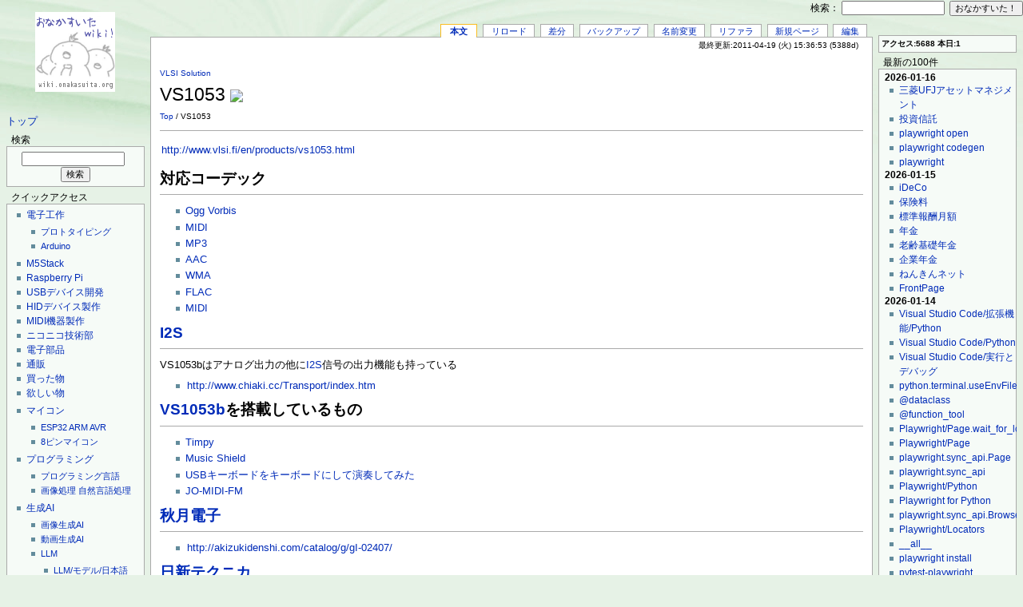

--- FILE ---
content_type: text/html; charset=UTF-8
request_url: https://wiki.onakasuita.org/pukiwiki/?VS1053
body_size: 11692
content:
<?xml version="1.0" encoding="UTF-8" ?>
<!DOCTYPE html PUBLIC "-//W3C//DTD XHTML 1.1//EN" "http://www.w3.org/TR/xhtml11/DTD/xhtml11.dtd">
<html xmlns="http://www.w3.org/1999/xhtml" xml:lang="ja">

<head>
 <meta http-equiv="content-type" content="application/xhtml+xml; charset=UTF-8" />
 <title>VS1053 - おなかすいたWiki！</title>
 <link rel="shortcut icon" href="image/favicon.ico" type="image/x-icon" /> <link rel="stylesheet" type="text/css" media="screen" href="skin/monobook/monobook.css" />
 <link rel="stylesheet" type="text/css" media="screen" href="skin/monobook/monobook.threecolumn.css" />
 <link rel="stylesheet" type="text/css" media="print" href="skin/monobook/monobook.print.css" />
 <link rel="alternate" type="application/rss+xml" title="RSS" href="https://wiki.onakasuita.org:443/pukiwiki/?cmd=rss" />
<link rel="stylesheet" type="text/css" href="skin/favicon/favicon.css" />
<!--
<script type="text/javascript" src="http://ajax.googleapis.com/ajax/libs/jquery/1.4.2/jquery.min.js"></script>
-->
<script type="text/javascript">
<!--
		      /*
$(function(){
    $("a.hatena-bookmark img").each(function(){
				      //$(this).attr("src","http://b.hatena.ne.jp/entry/image/"+$(this).attr("url"));
    });
 });
		      */
// -->
</script>
</head>
<body>
<div id="globalWrapper">
 <div id="menubar"><p><a href="?FrontPage" title="FrontPage (3d)">トップ</a></p>
<h2 id="content_2_0">検索</h2>
<div class="monobook_search">
<form action="https://wiki.onakasuita.org:443/pukiwiki/?cmd=search" method="get">
 <div>
  <input type="hidden"  name="cmd" value="search" />
  <input class="searchInput" type="text"  name="word" value="" size="18" />
  &nbsp;<input class="searchButton" type="submit" value="検索" /><br />
    <input type="hidden" name="type" value="AND"  checked="checked" />
 </div>

</form>
</div>

<div class="jumpmenu"><a href="#navigator">&uarr;</a></div><h2 id="content_2_1">クイックアクセス</h2>
<div class="menubox">
<ul><li><a href="?%E9%9B%BB%E5%AD%90%E5%B7%A5%E4%BD%9C" title="電子工作 (4246d)">電子工作</a>
<ul><li><a href="?%E3%83%97%E3%83%AD%E3%83%88%E3%82%BF%E3%82%A4%E3%83%94%E3%83%B3%E3%82%B0" title="プロトタイピング (4857d)">プロトタイピング</a></li>
<li><a href="?Arduino" title="Arduino (3744d)">Arduino</a></li></ul></li></ul>
<ul><li><a href="?M5Stack" title="M5Stack (177d)">M5Stack</a></li>
<li><a href="?Raspberry%20Pi" title="Raspberry Pi (438d)">Raspberry Pi</a></li>
<li><a href="?USB%E3%83%87%E3%83%90%E3%82%A4%E3%82%B9%E9%96%8B%E7%99%BA" title="USBデバイス開発 (3846d)">USBデバイス開発</a></li>
<li><a href="?HID%E3%83%87%E3%83%90%E3%82%A4%E3%82%B9%2F%E9%96%8B%E7%99%BA" title="HIDデバイス/開発 (3951d)">HIDデバイス製作</a></li>
<li><a href="?MIDI%E6%A9%9F%E5%99%A8%E8%A3%BD%E4%BD%9C" title="MIDI機器製作 (5813d)">MIDI機器製作</a></li>
<li><a href="?%E3%83%8B%E3%82%B3%E3%83%8B%E3%82%B3%E6%8A%80%E8%A1%93%E9%83%A8" title="ニコニコ技術部 (4397d)">ニコニコ技術部</a></li>
<li><a href="?%E9%9B%BB%E5%AD%90%E9%83%A8%E5%93%81" title="電子部品 (5677d)">電子部品</a></li>
<li><a href="?%E9%80%9A%E8%B2%A9%2F%E9%9B%BB%E5%AD%90%E9%83%A8%E5%93%81" title="通販/電子部品 (4233d)">通販</a></li>
<li><a href="?tokkyo%2F%E8%B2%B7%E3%81%A3%E3%81%9F%E7%89%A9%2F%E9%9B%BB%E5%AD%90%E9%83%A8%E5%93%81" title="tokkyo/買った物/電子部品 (4606d)">買った物</a></li>
<li><a href="?tokkyo%2F%E6%AC%B2%E3%81%97%E3%81%84%E7%89%A9" title="tokkyo/欲しい物 (4297d)">欲しい物</a></li></ul>
<ul><li><a href="?%E3%83%9E%E3%82%A4%E3%82%B3%E3%83%B3" title="マイコン (235d)">マイコン</a>
<ul><li><a href="?ESP32" title="ESP32 (561d)">ESP32</a> <a href="?ARM" title="ARM (1608d)">ARM</a> <a href="?AVR" title="AVR (4700d)">AVR</a></li>
<li><a href="?8%E3%83%94%E3%83%B3%E3%83%9E%E3%82%A4%E3%82%B3%E3%83%B3" title="8ピンマイコン (4305d)">8ピンマイコン</a></li></ul></li></ul>
<ul><li><a href="?%E3%83%97%E3%83%AD%E3%82%B0%E3%83%A9%E3%83%9F%E3%83%B3%E3%82%B0" title="プログラミング (5425d)">プログラミング</a>
<ul><li><a href="?%E3%83%97%E3%83%AD%E3%82%B0%E3%83%A9%E3%83%9F%E3%83%B3%E3%82%B0%E8%A8%80%E8%AA%9E" title="プログラミング言語 (4840d)">プログラミング言語</a></li>
<li><a href="?%E7%94%BB%E5%83%8F%E5%87%A6%E7%90%86" title="画像処理 (5549d)">画像処理</a> <a href="?%E8%87%AA%E7%84%B6%E8%A8%80%E8%AA%9E%E5%87%A6%E7%90%86" title="自然言語処理 (4388d)">自然言語処理</a></li></ul></li></ul>
<ul><li><a href="?%E7%94%9F%E6%88%90AI" title="生成AI (164d)">生成AI</a>
<ul><li><a href="?%E7%94%BB%E5%83%8F%E7%94%9F%E6%88%90AI" title="画像生成AI (244d)">画像生成AI</a></li>
<li><a href="?%E5%8B%95%E7%94%BB%E7%94%9F%E6%88%90AI" title="動画生成AI (149d)">動画生成AI</a></li>
<li><a href="?LLM" title="LLM (244d)">LLM</a>
<ul><li><a href="?LLM%2F%E3%83%A2%E3%83%87%E3%83%AB%2F%E6%97%A5%E6%9C%AC%E8%AA%9E" title="LLM/モデル/日本語 (243d)">LLM/モデル/日本語</a></li>
<li><a href="?%E3%83%AD%E3%83%BC%E3%82%AB%E3%83%ABLLM" title="ローカルLLM (244d)">ローカルLLM</a></li>
<li><a href="?RAG" title="RAG (164d)">RAG</a></li></ul></li>
<li><a href="?AI%E3%82%A8%E3%83%BC%E3%82%B8%E3%82%A7%E3%83%B3%E3%83%88" title="AIエージェント (92d)">AIエージェント</a></li>
<li><a href="?AI%E3%82%A8%E3%83%87%E3%82%A3%E3%82%BF" title="AIエディタ (204d)">AIエディタ</a></li></ul></li></ul>
<ul><li><a href="?%E3%82%B5%E3%83%BC%E3%83%90%E8%A8%AD%E5%AE%9A" title="サーバ設定 (4472d)">サーバ設定</a>
<ul><li><a href="?Docker" title="Docker (380d)">Docker</a></li>
<li><a href="?WSL" title="WSL (535d)">WSL</a></li>
<li><a href="?CentOS" title="CentOS (142d)">CentOS</a> <a href="?Ubuntu" title="Ubuntu (456d)">Ubuntu</a></li>
<li><a href="?Apache" title="Apache (5088d)">Apache</a></li>
<li><a href="?%E3%83%87%E3%83%BC%E3%82%BF%E3%83%99%E3%83%BC%E3%82%B9" title="データベース (3195d)">データベース</a></li></ul></li></ul>
<ul><li><a href="?Web%E9%96%8B%E7%99%BA" title="Web開発 (401d)">Web開発</a>
<ul><li><a href="?PHP" title="PHP (4360d)">PHP</a> <a href="?Ruby" title="Ruby (2110d)">Ruby</a></li>
<li><a href="?JavaScript" title="JavaScript (4549d)">JavaScript</a> <a href="?TypeScript" title="TypeScript (501d)">TypeScript</a></li>
<li><a href="?HTML5" title="HTML5 (4696d)">HTML5</a> <a href="?CSS3" title="CSS3 (5022d)">CSS3</a></li>
<li><a href="?Web%E3%82%A2%E3%83%97%E3%83%AA" title="Webアプリ (4499d)">Webアプリ</a></li>
<li><a href="?Node.js" title="Node.js (515d)">Node.js</a></li></ul></li></ul>
<ul><li><a href="?iOS%2F%E9%96%8B%E7%99%BA" title="iOS/開発 (4874d)">iOS/開発</a>
<ul><li><a href="?Cocoa" title="Cocoa (4857d)">Cocoa</a></li>
<li><a href="?Objective-C" title="Objective-C (4316d)">Objective-C</a></li>
<li><a href="?Xcode" title="Xcode (863d)">Xcode</a></li></ul></li>
<li><a href="?Android%2F%E9%96%8B%E7%99%BA" title="Android/開発 (3747d)">Android/開発</a>
<ul><li><a href="?Android%2F%E3%83%93%E3%83%AB%E3%83%89" title="Android/ビルド (1513d)">Android/ビルド</a></li>
<li><a href="?Android%2F%E3%82%BD%E3%83%BC%E3%82%B9%E3%82%B3%E3%83%BC%E3%83%89" title="Android/ソースコード (1552d)">Android/ソースコード</a></li></ul></li></ul>
<ul><li><a href="?Linux%2F%E3%83%87%E3%83%90%E3%82%A4%E3%82%B9%E3%83%89%E3%83%A9%E3%82%A4%E3%83%90" title="Linux/デバイスドライバ (3733d)">Linux/デバイスドライバ</a>
<ul><li><a href="?Linux%E3%82%AB%E3%83%BC%E3%83%8D%E3%83%AB%2F%E3%83%93%E3%83%AB%E3%83%89" title="Linuxカーネル/ビルド (1194d)">Linuxカーネル/ビルド</a></li>
<li><a href="?Linux%2F%E3%82%AB%E3%83%BC%E3%83%8D%E3%83%AB%E3%83%A2%E3%82%B8%E3%83%A5%E3%83%BC%E3%83%AB%2F%E9%96%8B%E7%99%BA" title="Linux/カーネルモジュール/開発 (3138d)">カーネルモジュール/開発</a></li></ul></li></ul>
<ul><li><a href="?%E3%83%8D%E3%82%A4%E3%83%86%E3%82%A3%E3%83%96%E3%82%A2%E3%83%97%E3%83%AA%E9%96%8B%E7%99%BA" title="ネイティブアプリ開発 (3070d)">ネイティブアプリ開発</a></li></ul>
</div>

<div class="jumpmenu"><a href="#navigator">&uarr;</a></div><h2 id="content_2_2"><a href="?%E3%83%81%E3%83%A9%E8%A3%8F" title="チラ裏 (6585d)">チラ裏</a></h2>
<div class="menubox">
<ul><li><a href="?%E3%82%BF%E3%82%B0%E3%82%AF%E3%83%A9%E3%82%A6%E3%83%89" title="タグクラウド (4702d)">タグクラウド</a></li>
<li><a href="?PukiWiki%E8%A8%AD%E5%AE%9A" title="PukiWiki設定 (2433d)">PukiWiki設定</a></li>
<li><a href="?PukiWiki%2F%E8%87%AA%E4%BD%9C%E3%83%97%E3%83%A9%E3%82%B0%E3%82%A4%E3%83%B3" title="PukiWiki/自作プラグイン (4753d)">PukiWiki/自作プラグイン</a></li></ul>
</div>
<p>おなかすいた族！</p>

<div class="jumpmenu"><a href="#navigator">&uarr;</a></div><h2 id="content_2_3">リンク</h2>
<div class="menubox">
<ul><li><a href="http://onakasuita.org" rel="nofollow" target="_blank"><img src="/pukiwiki/favicon.php?url=http%3A%2F%2Fonakasuita.org%2F" class="favicon" width="16" height="16" alt="" />おなかすいた族！</a></li>
<li><a href="http://wiki.nothing.sh/" rel="nofollow" target="_blank"><img src="/pukiwiki/favicon.php?url=http%3A%2F%2Fwiki.nothing.sh%2F" class="favicon" width="16" height="16" alt="" />wiki.nothing.sh</a></li>
<li><a href="http://wiki.guttyo.jp/" rel="nofollow" target="_blank"><img src="/pukiwiki/favicon.php?url=http%3A%2F%2Fwiki.guttyo.jp%2F" class="favicon" width="16" height="16" alt="" />wiki.guttyo.jp</a></li></ul>
</div>
<h5>人気の50件</h5><div class="menubox"><ul>
 <li><a href="?FrontPage" title="FrontPage (3d)">FrontPage<span class="counter">(275934)</span>&nbsp;</a><A HREF="javascript:window.location='http://b.hatena.ne.jp/entry/https://wiki.onakasuita.org:443/pukiwiki/?FrontPage';" class="hatena-bookmark"><img url="https://wiki.onakasuita.org:443/pukiwiki/?FrontPage"></A></li>
 <li><a href="?Arduino%2F%E3%83%94%E3%83%B3%E9%85%8D%E7%BD%AE" title="Arduino/ピン配置 (4978d)">Arduino/ピン配置<span class="counter">(159520)</span>&nbsp;</a><A HREF="javascript:window.location='http://b.hatena.ne.jp/entry/https://wiki.onakasuita.org:443/pukiwiki/?Arduino%2F%E3%83%94%E3%83%B3%E9%85%8D%E7%BD%AE';" class="hatena-bookmark"><img url="https://wiki.onakasuita.org:443/pukiwiki/?Arduino%2F%E3%83%94%E3%83%B3%E9%85%8D%E7%BD%AE"></A></li>
 <li><a href="?Objective-C" title="Objective-C (4316d)">Objective-C<span class="counter">(75222)</span>&nbsp;</a><A HREF="javascript:window.location='http://b.hatena.ne.jp/entry/https://wiki.onakasuita.org:443/pukiwiki/?Objective-C';" class="hatena-bookmark"><img url="https://wiki.onakasuita.org:443/pukiwiki/?Objective-C"></A></li>
 <li><a href="?ApplePS2Keyboard-Japanese-v2" title="ApplePS2Keyboard-Japanese-v2 (4869d)">ApplePS2Keyboard-Japanese-v2<span class="counter">(48879)</span>&nbsp;</a><A HREF="javascript:window.location='http://b.hatena.ne.jp/entry/https://wiki.onakasuita.org:443/pukiwiki/?ApplePS2Keyboard-Japanese-v2';" class="hatena-bookmark"><img url="https://wiki.onakasuita.org:443/pukiwiki/?ApplePS2Keyboard-Japanese-v2"></A></li>
 <li><a href="?%E3%83%AC%E3%83%9D%E3%83%BC%E3%83%88%E3%83%87%E3%82%A3%E3%82%B9%E3%82%AF%E3%83%AA%E3%83%97%E3%82%BF" title="レポートディスクリプタ (103d)">レポートディスクリプタ<span class="counter">(47593)</span>&nbsp;</a><A HREF="javascript:window.location='http://b.hatena.ne.jp/entry/https://wiki.onakasuita.org:443/pukiwiki/?%E3%83%AC%E3%83%9D%E3%83%BC%E3%83%88%E3%83%87%E3%82%A3%E3%82%B9%E3%82%AF%E3%83%AA%E3%83%97%E3%82%BF';" class="hatena-bookmark"><img url="https://wiki.onakasuita.org:443/pukiwiki/?%E3%83%AC%E3%83%9D%E3%83%BC%E3%83%88%E3%83%87%E3%82%A3%E3%82%B9%E3%82%AF%E3%83%AA%E3%83%97%E3%82%BF"></A></li>
 <li><a href="?cRARk" title="cRARk (6045d)">cRARk<span class="counter">(44167)</span>&nbsp;</a><A HREF="javascript:window.location='http://b.hatena.ne.jp/entry/https://wiki.onakasuita.org:443/pukiwiki/?cRARk';" class="hatena-bookmark"><img url="https://wiki.onakasuita.org:443/pukiwiki/?cRARk"></A></li>
 <li><a href="?USB%2F%E3%83%87%E3%82%A3%E3%82%B9%E3%82%AF%E3%83%AA%E3%83%97%E3%82%BF" title="USB/ディスクリプタ (1244d)">USB/ディスクリプタ<span class="counter">(42611)</span>&nbsp;</a><A HREF="javascript:window.location='http://b.hatena.ne.jp/entry/https://wiki.onakasuita.org:443/pukiwiki/?USB%2F%E3%83%87%E3%82%A3%E3%82%B9%E3%82%AF%E3%83%AA%E3%83%97%E3%82%BF';" class="hatena-bookmark"><img url="https://wiki.onakasuita.org:443/pukiwiki/?USB%2F%E3%83%87%E3%82%A3%E3%82%B9%E3%82%AF%E3%83%AA%E3%83%97%E3%82%BF"></A></li>
 <li><a href="?NSString" title="NSString (4697d)">NSString<span class="counter">(36218)</span>&nbsp;</a><A HREF="javascript:window.location='http://b.hatena.ne.jp/entry/https://wiki.onakasuita.org:443/pukiwiki/?NSString';" class="hatena-bookmark"><img url="https://wiki.onakasuita.org:443/pukiwiki/?NSString"></A></li>
 <li><a href="?Quartz%20Composer%2F%E3%83%91%E3%83%83%E3%83%81" title="Quartz Composer/パッチ (6237d)">Quartz Composer/パッチ<span class="counter">(36067)</span>&nbsp;</a><A HREF="javascript:window.location='http://b.hatena.ne.jp/entry/https://wiki.onakasuita.org:443/pukiwiki/?Quartz%20Composer%2F%E3%83%91%E3%83%83%E3%83%81';" class="hatena-bookmark"><img url="https://wiki.onakasuita.org:443/pukiwiki/?Quartz%20Composer%2F%E3%83%91%E3%83%83%E3%83%81"></A></li>
 <li><a href="?SmartQ%205" title="SmartQ 5 (5793d)">SmartQ 5<span class="counter">(34730)</span>&nbsp;</a><A HREF="javascript:window.location='http://b.hatena.ne.jp/entry/https://wiki.onakasuita.org:443/pukiwiki/?SmartQ%205';" class="hatena-bookmark"><img url="https://wiki.onakasuita.org:443/pukiwiki/?SmartQ%205"></A></li>
 <li><a href="?Arduino" title="Arduino (3744d)">Arduino<span class="counter">(31959)</span>&nbsp;</a><A HREF="javascript:window.location='http://b.hatena.ne.jp/entry/https://wiki.onakasuita.org:443/pukiwiki/?Arduino';" class="hatena-bookmark"><img url="https://wiki.onakasuita.org:443/pukiwiki/?Arduino"></A></li>
 <li><a href="?HID%E3%83%87%E3%83%90%E3%82%A4%E3%82%B9%2F%E9%96%8B%E7%99%BA" title="HIDデバイス/開発 (3951d)">HIDデバイス/開発<span class="counter">(29743)</span>&nbsp;</a><A HREF="javascript:window.location='http://b.hatena.ne.jp/entry/https://wiki.onakasuita.org:443/pukiwiki/?HID%E3%83%87%E3%83%90%E3%82%A4%E3%82%B9%2F%E9%96%8B%E7%99%BA';" class="hatena-bookmark"><img url="https://wiki.onakasuita.org:443/pukiwiki/?HID%E3%83%87%E3%83%90%E3%82%A4%E3%82%B9%2F%E9%96%8B%E7%99%BA"></A></li>
 <li><a href="?Visual%20Studio%2F%E3%83%90%E3%83%BC%E3%82%B8%E3%83%A7%E3%83%B3" title="Visual Studio/バージョン (1529d)">Visual Studio/バージョン<span class="counter">(28776)</span>&nbsp;</a><A HREF="javascript:window.location='http://b.hatena.ne.jp/entry/https://wiki.onakasuita.org:443/pukiwiki/?Visual%20Studio%2F%E3%83%90%E3%83%BC%E3%82%B8%E3%83%A7%E3%83%B3';" class="hatena-bookmark"><img url="https://wiki.onakasuita.org:443/pukiwiki/?Visual%20Studio%2F%E3%83%90%E3%83%BC%E3%82%B8%E3%83%A7%E3%83%B3"></A></li>
 <li><a href="?USB%E3%83%87%E3%83%90%E3%82%A4%E3%82%B9%E9%96%8B%E7%99%BA" title="USBデバイス開発 (3846d)">USBデバイス開発<span class="counter">(28571)</span>&nbsp;</a><A HREF="javascript:window.location='http://b.hatena.ne.jp/entry/https://wiki.onakasuita.org:443/pukiwiki/?USB%E3%83%87%E3%83%90%E3%82%A4%E3%82%B9%E9%96%8B%E7%99%BA';" class="hatena-bookmark"><img url="https://wiki.onakasuita.org:443/pukiwiki/?USB%E3%83%87%E3%83%90%E3%82%A4%E3%82%B9%E9%96%8B%E7%99%BA"></A></li>
 <li><a href="?%E3%82%BF%E3%82%B0%E3%82%AF%E3%83%A9%E3%82%A6%E3%83%89%2F%E3%82%A2%E3%82%AF%E3%82%BB%E3%82%B9%E6%95%B0" title="タグクラウド/アクセス数 (2247d)">タグクラウド/アクセス数<span class="counter">(27898)</span>&nbsp;</a><A HREF="javascript:window.location='http://b.hatena.ne.jp/entry/https://wiki.onakasuita.org:443/pukiwiki/?%E3%82%BF%E3%82%B0%E3%82%AF%E3%83%A9%E3%82%A6%E3%83%89%2F%E3%82%A2%E3%82%AF%E3%82%BB%E3%82%B9%E6%95%B0';" class="hatena-bookmark"><img url="https://wiki.onakasuita.org:443/pukiwiki/?%E3%82%BF%E3%82%B0%E3%82%AF%E3%83%A9%E3%82%A6%E3%83%89%2F%E3%82%A2%E3%82%AF%E3%82%BB%E3%82%B9%E6%95%B0"></A></li>
 <li><a href="?%E3%82%BB%E3%83%96%E3%83%B3%E3%83%BB%E3%82%B9%E3%83%86%E3%83%83%E3%83%97%E3%83%BB%E3%82%AC%E3%82%A4%E3%83%89" title="セブン・ステップ・ガイド (6424d)">セブン・ステップ・ガイド<span class="counter">(27647)</span>&nbsp;</a><A HREF="javascript:window.location='http://b.hatena.ne.jp/entry/https://wiki.onakasuita.org:443/pukiwiki/?%E3%82%BB%E3%83%96%E3%83%B3%E3%83%BB%E3%82%B9%E3%83%86%E3%83%83%E3%83%97%E3%83%BB%E3%82%AC%E3%82%A4%E3%83%89';" class="hatena-bookmark"><img url="https://wiki.onakasuita.org:443/pukiwiki/?%E3%82%BB%E3%83%96%E3%83%B3%E3%83%BB%E3%82%B9%E3%83%86%E3%83%83%E3%83%97%E3%83%BB%E3%82%AC%E3%82%A4%E3%83%89"></A></li>
 <li><a href="?IndivBox.key" title="IndivBox.key (5298d)">IndivBox.key<span class="counter">(27216)</span>&nbsp;</a><A HREF="javascript:window.location='http://b.hatena.ne.jp/entry/https://wiki.onakasuita.org:443/pukiwiki/?IndivBox.key';" class="hatena-bookmark"><img url="https://wiki.onakasuita.org:443/pukiwiki/?IndivBox.key"></A></li>
 <li><a href="?MFC%2F%E3%82%AF%E3%83%A9%E3%82%B9" title="MFC/クラス (4679d)">MFC/クラス<span class="counter">(26234)</span>&nbsp;</a><A HREF="javascript:window.location='http://b.hatena.ne.jp/entry/https://wiki.onakasuita.org:443/pukiwiki/?MFC%2F%E3%82%AF%E3%83%A9%E3%82%B9';" class="hatena-bookmark"><img url="https://wiki.onakasuita.org:443/pukiwiki/?MFC%2F%E3%82%AF%E3%83%A9%E3%82%B9"></A></li>
 <li><a href="?MoinMoin" title="MoinMoin (5077d)">MoinMoin<span class="counter">(25606)</span>&nbsp;</a><A HREF="javascript:window.location='http://b.hatena.ne.jp/entry/https://wiki.onakasuita.org:443/pukiwiki/?MoinMoin';" class="hatena-bookmark"><img url="https://wiki.onakasuita.org:443/pukiwiki/?MoinMoin"></A></li>
 <li><a href="?BitBake" title="BitBake (4992d)">BitBake<span class="counter">(25412)</span>&nbsp;</a><A HREF="javascript:window.location='http://b.hatena.ne.jp/entry/https://wiki.onakasuita.org:443/pukiwiki/?BitBake';" class="hatena-bookmark"><img url="https://wiki.onakasuita.org:443/pukiwiki/?BitBake"></A></li>
 <li><a href="?%E3%82%BF%E3%82%B0%E3%82%AF%E3%83%A9%E3%82%A6%E3%83%89%2F%E5%86%85%E9%83%A8%E8%A2%AB%E3%83%AA%E3%83%B3%E3%82%AF%E6%95%B0" title="タグクラウド/内部被リンク数 (2247d)">タグクラウド/内部被リンク数<span class="counter">(24917)</span>&nbsp;</a><A HREF="javascript:window.location='http://b.hatena.ne.jp/entry/https://wiki.onakasuita.org:443/pukiwiki/?%E3%82%BF%E3%82%B0%E3%82%AF%E3%83%A9%E3%82%A6%E3%83%89%2F%E5%86%85%E9%83%A8%E8%A2%AB%E3%83%AA%E3%83%B3%E3%82%AF%E6%95%B0';" class="hatena-bookmark"><img url="https://wiki.onakasuita.org:443/pukiwiki/?%E3%82%BF%E3%82%B0%E3%82%AF%E3%83%A9%E3%82%A6%E3%83%89%2F%E5%86%85%E9%83%A8%E8%A2%AB%E3%83%AA%E3%83%B3%E3%82%AF%E6%95%B0"></A></li>
 <li><a href="?smile.world" title="smile.world (5459d)">smile.world<span class="counter">(24066)</span>&nbsp;</a><A HREF="javascript:window.location='http://b.hatena.ne.jp/entry/https://wiki.onakasuita.org:443/pukiwiki/?smile.world';" class="hatena-bookmark"><img url="https://wiki.onakasuita.org:443/pukiwiki/?smile.world"></A></li>
 <li><a href="?Android%2F%E3%83%87%E3%82%A3%E3%83%AC%E3%82%AF%E3%83%88%E3%83%AA%E6%A7%8B%E6%88%90" title="Android/ディレクトリ構成 (4268d)">Android/ディレクトリ構成<span class="counter">(23368)</span>&nbsp;</a><A HREF="javascript:window.location='http://b.hatena.ne.jp/entry/https://wiki.onakasuita.org:443/pukiwiki/?Android%2F%E3%83%87%E3%82%A3%E3%83%AC%E3%82%AF%E3%83%88%E3%83%AA%E6%A7%8B%E6%88%90';" class="hatena-bookmark"><img url="https://wiki.onakasuita.org:443/pukiwiki/?Android%2F%E3%83%87%E3%82%A3%E3%83%AC%E3%82%AF%E3%83%88%E3%83%AA%E6%A7%8B%E6%88%90"></A></li>
 <li><a href="?IBM%20T221" title="IBM T221 (4467d)">IBM T221<span class="counter">(22952)</span>&nbsp;</a><A HREF="javascript:window.location='http://b.hatena.ne.jp/entry/https://wiki.onakasuita.org:443/pukiwiki/?IBM%20T221';" class="hatena-bookmark"><img url="https://wiki.onakasuita.org:443/pukiwiki/?IBM%20T221"></A></li>
 <li><a href="?BackTrack%2F%E3%83%84%E3%83%BC%E3%83%AB" title="BackTrack/ツール (4315d)">BackTrack/ツール<span class="counter">(22755)</span>&nbsp;</a><A HREF="javascript:window.location='http://b.hatena.ne.jp/entry/https://wiki.onakasuita.org:443/pukiwiki/?BackTrack%2F%E3%83%84%E3%83%BC%E3%83%AB';" class="hatena-bookmark"><img url="https://wiki.onakasuita.org:443/pukiwiki/?BackTrack%2F%E3%83%84%E3%83%BC%E3%83%AB"></A></li>
 <li><a href="?VMware%20VIX%20API" title="VMware VIX API (4700d)">VMware VIX API<span class="counter">(22747)</span>&nbsp;</a><A HREF="javascript:window.location='http://b.hatena.ne.jp/entry/https://wiki.onakasuita.org:443/pukiwiki/?VMware%20VIX%20API';" class="hatena-bookmark"><img url="https://wiki.onakasuita.org:443/pukiwiki/?VMware%20VIX%20API"></A></li>
 <li><a href="?USB%2F%E6%A8%99%E6%BA%96%E3%83%AA%E3%82%AF%E3%82%A8%E3%82%B9%E3%83%88" title="USB/標準リクエスト (2805d)">USB/標準リクエスト<span class="counter">(22427)</span>&nbsp;</a><A HREF="javascript:window.location='http://b.hatena.ne.jp/entry/https://wiki.onakasuita.org:443/pukiwiki/?USB%2F%E6%A8%99%E6%BA%96%E3%83%AA%E3%82%AF%E3%82%A8%E3%82%B9%E3%83%88';" class="hatena-bookmark"><img url="https://wiki.onakasuita.org:443/pukiwiki/?USB%2F%E6%A8%99%E6%BA%96%E3%83%AA%E3%82%AF%E3%82%A8%E3%82%B9%E3%83%88"></A></li>
 <li><a href="?Objective-C%2F%E3%83%95%E3%82%A1%E3%82%A4%E3%83%AB%E5%85%A5%E5%87%BA%E5%8A%9B" title="Objective-C/ファイル入出力 (4863d)">Objective-C/ファイル入出力<span class="counter">(22232)</span>&nbsp;</a><A HREF="javascript:window.location='http://b.hatena.ne.jp/entry/https://wiki.onakasuita.org:443/pukiwiki/?Objective-C%2F%E3%83%95%E3%82%A1%E3%82%A4%E3%83%AB%E5%85%A5%E5%87%BA%E5%8A%9B';" class="hatena-bookmark"><img url="https://wiki.onakasuita.org:443/pukiwiki/?Objective-C%2F%E3%83%95%E3%82%A1%E3%82%A4%E3%83%AB%E5%85%A5%E5%87%BA%E5%8A%9B"></A></li>
 <li><a href="?A5%EF%BC%9ASQL%20Mk-2" title="A5：SQL Mk-2 (6245d)">A5：SQL Mk-2<span class="counter">(22114)</span>&nbsp;</a><A HREF="javascript:window.location='http://b.hatena.ne.jp/entry/https://wiki.onakasuita.org:443/pukiwiki/?A5%EF%BC%9ASQL%20Mk-2';" class="hatena-bookmark"><img url="https://wiki.onakasuita.org:443/pukiwiki/?A5%EF%BC%9ASQL%20Mk-2"></A></li>
 <li><a href="?FeliCa%2F%E3%82%B3%E3%83%9E%E3%83%B3%E3%83%89" title="FeliCa/コマンド (4588d)">FeliCa/コマンド<span class="counter">(21563)</span>&nbsp;</a><A HREF="javascript:window.location='http://b.hatena.ne.jp/entry/https://wiki.onakasuita.org:443/pukiwiki/?FeliCa%2F%E3%82%B3%E3%83%9E%E3%83%B3%E3%83%89';" class="hatena-bookmark"><img url="https://wiki.onakasuita.org:443/pukiwiki/?FeliCa%2F%E3%82%B3%E3%83%9E%E3%83%B3%E3%83%89"></A></li>
 <li><a href="?ARToolKit" title="ARToolKit (4932d)">ARToolKit<span class="counter">(21321)</span>&nbsp;</a><A HREF="javascript:window.location='http://b.hatena.ne.jp/entry/https://wiki.onakasuita.org:443/pukiwiki/?ARToolKit';" class="hatena-bookmark"><img url="https://wiki.onakasuita.org:443/pukiwiki/?ARToolKit"></A></li>
 <li><a href="?Linux%2FUSB%E3%82%AC%E3%82%B8%E3%82%A7%E3%83%83%E3%83%88" title="Linux/USBガジェット (96d)">Linux/USBガジェット<span class="counter">(21273)</span>&nbsp;</a><A HREF="javascript:window.location='http://b.hatena.ne.jp/entry/https://wiki.onakasuita.org:443/pukiwiki/?Linux%2FUSB%E3%82%AC%E3%82%B8%E3%82%A7%E3%83%83%E3%83%88';" class="hatena-bookmark"><img url="https://wiki.onakasuita.org:443/pukiwiki/?Linux%2FUSB%E3%82%AC%E3%82%B8%E3%82%A7%E3%83%83%E3%83%88"></A></li>
 <li><a href="?OpenCvSharp" title="OpenCvSharp (1527d)">OpenCvSharp<span class="counter">(21056)</span>&nbsp;</a><A HREF="javascript:window.location='http://b.hatena.ne.jp/entry/https://wiki.onakasuita.org:443/pukiwiki/?OpenCvSharp';" class="hatena-bookmark"><img url="https://wiki.onakasuita.org:443/pukiwiki/?OpenCvSharp"></A></li>
 <li><a href="?%E3%83%87%E3%83%90%E3%82%A4%E3%82%B9%E3%82%BB%E3%83%83%E3%83%88%E3%82%A2%E3%83%83%E3%83%97%E3%82%AF%E3%83%A9%E3%82%B9" title="デバイスセットアップクラス (2718d)">デバイスセットアップクラス<span class="counter">(20560)</span>&nbsp;</a><A HREF="javascript:window.location='http://b.hatena.ne.jp/entry/https://wiki.onakasuita.org:443/pukiwiki/?%E3%83%87%E3%83%90%E3%82%A4%E3%82%B9%E3%82%BB%E3%83%83%E3%83%88%E3%82%A2%E3%83%83%E3%83%97%E3%82%AF%E3%83%A9%E3%82%B9';" class="hatena-bookmark"><img url="https://wiki.onakasuita.org:443/pukiwiki/?%E3%83%87%E3%83%90%E3%82%A4%E3%82%B9%E3%82%BB%E3%83%83%E3%83%88%E3%82%A2%E3%83%83%E3%83%97%E3%82%AF%E3%83%A9%E3%82%B9"></A></li>
 <li><a href="?OpenCV%2Fcv" title="OpenCV/cv (5462d)">OpenCV/cv<span class="counter">(20532)</span>&nbsp;</a><A HREF="javascript:window.location='http://b.hatena.ne.jp/entry/https://wiki.onakasuita.org:443/pukiwiki/?OpenCV%2Fcv';" class="hatena-bookmark"><img url="https://wiki.onakasuita.org:443/pukiwiki/?OpenCV%2Fcv"></A></li>
 <li><a href="?Windows%20SDK" title="Windows SDK (1561d)">Windows SDK<span class="counter">(20283)</span>&nbsp;</a><A HREF="javascript:window.location='http://b.hatena.ne.jp/entry/https://wiki.onakasuita.org:443/pukiwiki/?Windows%20SDK';" class="hatena-bookmark"><img url="https://wiki.onakasuita.org:443/pukiwiki/?Windows%20SDK"></A></li>
 <li><a href="?USB%2F%E3%83%AA%E3%82%AF%E3%82%A8%E3%82%B9%E3%83%88" title="USB/リクエスト (2802d)">USB/リクエスト<span class="counter">(20160)</span>&nbsp;</a><A HREF="javascript:window.location='http://b.hatena.ne.jp/entry/https://wiki.onakasuita.org:443/pukiwiki/?USB%2F%E3%83%AA%E3%82%AF%E3%82%A8%E3%82%B9%E3%83%88';" class="hatena-bookmark"><img url="https://wiki.onakasuita.org:443/pukiwiki/?USB%2F%E3%83%AA%E3%82%AF%E3%82%A8%E3%82%B9%E3%83%88"></A></li>
 <li><a href="?%E5%9F%BA%E7%A4%8E%E6%96%87%E6%B3%95%E6%9C%80%E9%80%9F%E3%83%9E%E3%82%B9%E3%82%BF%E3%83%BC" title="基礎文法最速マスター (5619d)">基礎文法最速マスター<span class="counter">(20149)</span>&nbsp;</a><A HREF="javascript:window.location='http://b.hatena.ne.jp/entry/https://wiki.onakasuita.org:443/pukiwiki/?%E5%9F%BA%E7%A4%8E%E6%96%87%E6%B3%95%E6%9C%80%E9%80%9F%E3%83%9E%E3%82%B9%E3%82%BF%E3%83%BC';" class="hatena-bookmark"><img url="https://wiki.onakasuita.org:443/pukiwiki/?%E5%9F%BA%E7%A4%8E%E6%96%87%E6%B3%95%E6%9C%80%E9%80%9F%E3%83%9E%E3%82%B9%E3%82%BF%E3%83%BC"></A></li>
 <li><a href="?Quartz%20Composer%E3%81%AB%E3%81%A9%E3%81%A3%E3%81%B7%E3%82%8A%21" title="Quartz Composerにどっぷり! (5007d)">Quartz Composerにどっぷり!<span class="counter">(20036)</span>&nbsp;</a><A HREF="javascript:window.location='http://b.hatena.ne.jp/entry/https://wiki.onakasuita.org:443/pukiwiki/?Quartz%20Composer%E3%81%AB%E3%81%A9%E3%81%A3%E3%81%B7%E3%82%8A%21';" class="hatena-bookmark"><img url="https://wiki.onakasuita.org:443/pukiwiki/?Quartz%20Composer%E3%81%AB%E3%81%A9%E3%81%A3%E3%81%B7%E3%82%8A%21"></A></li>
 <li><a href="?AVR" title="AVR (4700d)">AVR<span class="counter">(19635)</span>&nbsp;</a><A HREF="javascript:window.location='http://b.hatena.ne.jp/entry/https://wiki.onakasuita.org:443/pukiwiki/?AVR';" class="hatena-bookmark"><img url="https://wiki.onakasuita.org:443/pukiwiki/?AVR"></A></li>
 <li><a href="?Windows%207%20Loader" title="Windows 7 Loader (5575d)">Windows 7 Loader<span class="counter">(19475)</span>&nbsp;</a><A HREF="javascript:window.location='http://b.hatena.ne.jp/entry/https://wiki.onakasuita.org:443/pukiwiki/?Windows%207%20Loader';" class="hatena-bookmark"><img url="https://wiki.onakasuita.org:443/pukiwiki/?Windows%207%20Loader"></A></li>
 <li><a href="?tokkyo%2F%E8%B2%B7%E3%81%A3%E3%81%9F%E7%89%A9%2F%E9%9B%BB%E5%AD%90%E9%83%A8%E5%93%81" title="tokkyo/買った物/電子部品 (4606d)">tokkyo/買った物/電子部品<span class="counter">(19124)</span>&nbsp;</a><A HREF="javascript:window.location='http://b.hatena.ne.jp/entry/https://wiki.onakasuita.org:443/pukiwiki/?tokkyo%2F%E8%B2%B7%E3%81%A3%E3%81%9F%E7%89%A9%2F%E9%9B%BB%E5%AD%90%E9%83%A8%E5%93%81';" class="hatena-bookmark"><img url="https://wiki.onakasuita.org:443/pukiwiki/?tokkyo%2F%E8%B2%B7%E3%81%A3%E3%81%9F%E7%89%A9%2F%E9%9B%BB%E5%AD%90%E9%83%A8%E5%93%81"></A></li>
 <li><a href="?V-USB" title="V-USB (4948d)">V-USB<span class="counter">(18736)</span>&nbsp;</a><A HREF="javascript:window.location='http://b.hatena.ne.jp/entry/https://wiki.onakasuita.org:443/pukiwiki/?V-USB';" class="hatena-bookmark"><img url="https://wiki.onakasuita.org:443/pukiwiki/?V-USB"></A></li>
 <li><a href="?OpenCV" title="OpenCV (418d)">OpenCV<span class="counter">(18684)</span>&nbsp;</a><A HREF="javascript:window.location='http://b.hatena.ne.jp/entry/https://wiki.onakasuita.org:443/pukiwiki/?OpenCV';" class="hatena-bookmark"><img url="https://wiki.onakasuita.org:443/pukiwiki/?OpenCV"></A></li>
 <li><a href="?OSx86" title="OSx86 (4162d)">OSx86<span class="counter">(18657)</span>&nbsp;</a><A HREF="javascript:window.location='http://b.hatena.ne.jp/entry/https://wiki.onakasuita.org:443/pukiwiki/?OSx86';" class="hatena-bookmark"><img url="https://wiki.onakasuita.org:443/pukiwiki/?OSx86"></A></li>
 <li><a href="?Linux%E3%82%AB%E3%83%BC%E3%83%8D%E3%83%AB%2F%E3%83%90%E3%83%BC%E3%82%B8%E3%83%A7%E3%83%B3" title="Linuxカーネル/バージョン (249d)">Linuxカーネル/バージョン<span class="counter">(18226)</span>&nbsp;</a><A HREF="javascript:window.location='http://b.hatena.ne.jp/entry/https://wiki.onakasuita.org:443/pukiwiki/?Linux%E3%82%AB%E3%83%BC%E3%83%8D%E3%83%AB%2F%E3%83%90%E3%83%BC%E3%82%B8%E3%83%A7%E3%83%B3';" class="hatena-bookmark"><img url="https://wiki.onakasuita.org:443/pukiwiki/?Linux%E3%82%AB%E3%83%BC%E3%83%8D%E3%83%AB%2F%E3%83%90%E3%83%BC%E3%82%B8%E3%83%A7%E3%83%B3"></A></li>
 <li><a href="?JXD%20S5110" title="JXD S5110 (4623d)">JXD S5110<span class="counter">(18077)</span>&nbsp;</a><A HREF="javascript:window.location='http://b.hatena.ne.jp/entry/https://wiki.onakasuita.org:443/pukiwiki/?JXD%20S5110';" class="hatena-bookmark"><img url="https://wiki.onakasuita.org:443/pukiwiki/?JXD%20S5110"></A></li>
 <li><a href="?IBOutlet" title="IBOutlet (3176d)">IBOutlet<span class="counter">(17711)</span>&nbsp;</a><A HREF="javascript:window.location='http://b.hatena.ne.jp/entry/https://wiki.onakasuita.org:443/pukiwiki/?IBOutlet';" class="hatena-bookmark"><img url="https://wiki.onakasuita.org:443/pukiwiki/?IBOutlet"></A></li>
 <li><a href="?%E7%94%BB%E5%83%8F%E5%87%A6%E7%90%86" title="画像処理 (5549d)">画像処理<span class="counter">(17585)</span>&nbsp;</a><A HREF="javascript:window.location='http://b.hatena.ne.jp/entry/https://wiki.onakasuita.org:443/pukiwiki/?%E7%94%BB%E5%83%8F%E5%87%A6%E7%90%86';" class="hatena-bookmark"><img url="https://wiki.onakasuita.org:443/pukiwiki/?%E7%94%BB%E5%83%8F%E5%87%A6%E7%90%86"></A></li>
 <li><a href="?%E3%83%8B%E3%82%B3%E3%83%8B%E3%82%B3%E6%8A%80%E8%A1%93%E9%83%A8" title="ニコニコ技術部 (4397d)">ニコニコ技術部<span class="counter">(17061)</span>&nbsp;</a><A HREF="javascript:window.location='http://b.hatena.ne.jp/entry/https://wiki.onakasuita.org:443/pukiwiki/?%E3%83%8B%E3%82%B3%E3%83%8B%E3%82%B3%E6%8A%80%E8%A1%93%E9%83%A8';" class="hatena-bookmark"><img url="https://wiki.onakasuita.org:443/pukiwiki/?%E3%83%8B%E3%82%B3%E3%83%8B%E3%82%B3%E6%8A%80%E8%A1%93%E9%83%A8"></A></li>
</ul>
</div>
</div>
 <div id="mainColumnWrapper">
  <div id="main-column">
   <div id="navigator"><ul style="float:right;"><li id="wn_main" class="selected"><a href="?VS1053" title="VS1053 (5388d)">本文</a></li><li><a href="https://wiki.onakasuita.org:443/pukiwiki/?VS1053">リロード</a></li><li><a href="https://wiki.onakasuita.org:443/pukiwiki/?cmd=diff&amp;page=VS1053">差分</a></li><li><a href="https://wiki.onakasuita.org:443/pukiwiki/?cmd=backup&amp;page=VS1053">バックアップ</a></li><li><a href="https://wiki.onakasuita.org:443/pukiwiki/?plugin=rename&amp;refer=VS1053">名前変更</a></li><li><a href="https://wiki.onakasuita.org:443/pukiwiki/?plugin=referer&amp;page=VS1053">リファラ</a></li><li><a href="https://wiki.onakasuita.org:443/pukiwiki/?plugin=newpage&amp;refer=VS1053">新規ページ</a></li><li><a href="https://wiki.onakasuita.org:443/pukiwiki/?cmd=edit&amp;page=VS1053">編集</a></li></ul></div><div style="clear:right"></div>
   <div id="content">
	<div style="float:right;valign:middle;font-size:x-small"> 

		最終更新:2011-04-19 (火) 15:36:53  (5388d)&nbsp;&nbsp;
	</div>
	<div style="clear:both"></div>
	<h1 class="firstHeading">
            	    <div style="float:right">
<!--
	    <iframe src="http://rcm-jp.amazon.co.jp/e/cm?t=onakasuitawiki-22&o=9&p=13&l=st1&mode=electronics-jp&search=VS1053&fc1=000000&lt1=_blank&lc1=3366FF&bg1=FFFFFF&f=ifr" marginwidth="0" marginheight="0" width="468" height="60" border="0" frameborder="0" style="border:none;" scrolling="no"></iframe>
-->
<script type="text/javascript"><!--
							google_ad_client = "ca-pub-3492315900433860";
							/* バナー（468×60） */
							google_ad_slot = "9079224868";
							google_ad_width = 468;
							google_ad_height = 60;
							//-->
</script>
<script type="text/javascript"
src="//pagead2.googlesyndication.com/pagead/show_ads.js">
</script>
	    </div>
	    	<div style='font-size:10px'><a href="?VLSI%20Solution" title="VLSI Solution (5813d)">VLSI Solution</a></div>VS1053		<A HREF="javascript:window.location='http://b.hatena.ne.jp/entry/'+escape(location.href);">
		<!--<img src="//d.hatena.ne.jp/images/b_entry.gif" alt="はてなブックマークを見る" width="16" height="12" border="0" />-->
		<img src='//b.hatena.ne.jp/entry/image/https://wiki.onakasuita.org:443/pukiwiki/?VS1053'></A>
	<!--<script src="http://connect.facebook.net/ja_JP/all.js#xfbml=1"></script>-->
	<!--<fb:like href="https://wiki.onakasuita.org:443/pukiwiki/?VS1053" layout="button_count" show_faces="true" width="30" font="verdana"></fb:like>-->

	<div style='font-size:10px'><a href="?FrontPage" title="FrontPage (3d)">Top</a> / VS1053</div></h1>
	<div id="contentSub"></div>
	<p><a href="http://www.vlsi.fi/en/products/vs1053.html" rel="nofollow" target="_blank"><img src="/pukiwiki/favicon.php?url=http%3A%2F%2Fwww.vlsi.fi%2Fen%2Fproducts%2Fvs1053.html" class="favicon" width="16" height="16" alt="" />http://www.vlsi.fi/en/products/vs1053.html</a></p>
<h2 id="content_1_0">対応コーデック  <a class="anchor_super" id="se966270" href="https://wiki.onakasuita.org:443/pukiwiki/?VS1053#se966270" title="se966270"> </a></h2>
<ul class="list1" style="padding-left:16px;margin-left:16px"><li><a href="?Ogg%20Vorbis" title="Ogg Vorbis (3642d)">Ogg Vorbis</a></li>
<li><a href="?MIDI" title="MIDI (4840d)">MIDI</a></li>
<li><a href="?MP3" title="MP3 (6053d)">MP3</a></li>
<li><a href="?AAC" title="AAC (5424d)">AAC</a></li>
<li><a href="?WMA" title="WMA (5817d)">WMA</a></li>
<li><a href="?FLAC" title="FLAC (5424d)">FLAC</a></li>
<li><a href="?MIDI" title="MIDI (4840d)">MIDI</a></li></ul>

<div class="jumpmenu"><a href="#navigator">&uarr;</a></div><h2 id="content_1_1"><a href="?I2S" title="I2S (317d)">I2S</a>  <a class="anchor_super" id="na5cd6b4" href="https://wiki.onakasuita.org:443/pukiwiki/?VS1053#na5cd6b4" title="na5cd6b4"> </a></h2>
<p>VS1053bはアナログ出力の他に<a href="?I2S" title="I2S (317d)">I2S</a>信号の出力機能も持っている</p>
<ul class="list1" style="padding-left:16px;margin-left:16px"><li><a href="http://www.chiaki.cc/Transport/index.htm" rel="nofollow" target="_blank"><img src="/pukiwiki/favicon.php?url=http%3A%2F%2Fwww.chiaki.cc%2FTransport%2Findex.htm" class="favicon" width="16" height="16" alt="" />http://www.chiaki.cc/Transport/index.htm</a></li></ul>

<div class="jumpmenu"><a href="#navigator">&uarr;</a></div><h2 id="content_1_2"><a href="?VS1053b" title="VS1053b (5810d)">VS1053b</a>を搭載しているもの  <a class="anchor_super" id="m8085888" href="https://wiki.onakasuita.org:443/pukiwiki/?VS1053#m8085888" title="m8085888"> </a></h2>
<ul class="list1" style="padding-left:16px;margin-left:16px"><li><a href="?Timpy" title="Timpy (5818d)">Timpy</a></li>
<li><a href="?Music%20Shield" title="Music Shield (5814d)">Music Shield</a></li>
<li><a href="?USB%E3%82%AD%E3%83%BC%E3%83%9C%E3%83%BC%E3%83%89%E3%82%92%E3%82%AD%E3%83%BC%E3%83%9C%E3%83%BC%E3%83%89%E3%81%AB%E3%81%97%E3%81%A6%E6%BC%94%E5%A5%8F%E3%81%97%E3%81%A6%E3%81%BF%E3%81%9F" title="USBキーボードをキーボードにして演奏してみた (5797d)">USBキーボードをキーボードにして演奏してみた</a></li>
<li><a href="?JO-MIDI-FM" title="JO-MIDI-FM (4608d)">JO-MIDI-FM</a></li></ul>

<div class="jumpmenu"><a href="#navigator">&uarr;</a></div><h2 id="content_1_3"><a href="?%E7%A7%8B%E6%9C%88%E9%9B%BB%E5%AD%90" title="秋月電子 (4962d)">秋月電子</a>  <a class="anchor_super" id="hef2ea4a" href="https://wiki.onakasuita.org:443/pukiwiki/?VS1053#hef2ea4a" title="hef2ea4a"> </a></h2>
<ul class="list1" style="padding-left:16px;margin-left:16px"><li><a href="http://akizukidenshi.com/catalog/g/gI-02407/" rel="nofollow" target="_blank"><img src="/pukiwiki/favicon.php?url=http%3A%2F%2Fakizukidenshi.com%2Fcatalog%2Fg%2FgI-02407%2F" class="favicon" width="16" height="16" alt="" />http://akizukidenshi.com/catalog/g/gI-02407/</a></li></ul>

<div class="jumpmenu"><a href="#navigator">&uarr;</a></div><h2 id="content_1_4"><a href="?%E6%97%A5%E6%96%B0%E3%83%86%E3%82%AF%E3%83%8B%E3%82%AB" title="日新テクニカ (5818d)">日新テクニカ</a>  <a class="anchor_super" id="d7a66f11" href="https://wiki.onakasuita.org:443/pukiwiki/?VS1053#d7a66f11" title="d7a66f11"> </a></h2>
<ul class="list1" style="padding-left:16px;margin-left:16px"><li><a href="http://www.nissin-tech.com/2010/08/vs1053.html" rel="nofollow" target="_blank"><img src="/pukiwiki/favicon.php?url=http%3A%2F%2Fwww.nissin-tech.com%2F2010%2F08%2Fvs1053.html" class="favicon" width="16" height="16" alt="" />http://www.nissin-tech.com/2010/08/vs1053.html</a></li></ul>

<div class="jumpmenu"><a href="#navigator">&uarr;</a></div><h2 id="content_1_5"><a href="?%E3%83%87%E3%83%BC%E3%82%BF%E3%82%B7%E3%83%BC%E3%83%88" title="データシート (5873d)">データシート</a>  <a class="anchor_super" id="k59657da" href="https://wiki.onakasuita.org:443/pukiwiki/?VS1053#k59657da" title="k59657da"> </a></h2>
<div>
<iframe src="http://docs.google.com/viewer?url=http%3A%2F%2Fwww.vlsi.fi%2Ffileadmin%2Fdatasheets%2Fvlsi%2Fvs1053.pdf&embedded=true" width="600" height="780" style="border: none;"></iframe>
<br>
<a href="http://www.vlsi.fi/fileadmin/datasheets/vlsi/vs1053.pdf">このPDFへのリンク</a>
</div>

<div class="jumpmenu"><a href="#navigator">&uarr;</a></div><h2 id="content_1_6">日本語データシート  <a class="anchor_super" id="pb971ba1" href="https://wiki.onakasuita.org:443/pukiwiki/?VS1053#pb971ba1" title="pb971ba1"> </a></h2>
<ul class="list1" style="padding-left:16px;margin-left:16px"><li><a href="http://www.chiaki.cc/Timpy/vs1053b_jp.html" rel="nofollow" target="_blank"><img src="/pukiwiki/favicon.php?url=http%3A%2F%2Fwww.chiaki.cc%2FTimpy%2Fvs1053b_jp.html" class="favicon" width="16" height="16" alt="" />http://www.chiaki.cc/Timpy/vs1053b_jp.html</a></li></ul>

<div class="jumpmenu"><a href="#navigator">&uarr;</a></div><h2 id="content_1_7">参考  <a class="anchor_super" id="ib196f72" href="https://wiki.onakasuita.org:443/pukiwiki/?VS1053#ib196f72" title="ib196f72"> </a></h2>
<ul class="list1" style="padding-left:16px;margin-left:16px"><li><a href="http://blog.goo.ne.jp/sim00/e/abf201b3fe5c65100ffd1c5b074e4c03" rel="nofollow" target="_blank"><img src="/pukiwiki/favicon.php?url=http%3A%2F%2Fblog.goo.ne.jp%2Fsim00%2Fe%2Fabf201b3fe5c65100ffd1c5b074e4c03" class="favicon" width="16" height="16" alt="" />http://blog.goo.ne.jp/sim00/e/abf201b3fe5c65100ffd1c5b074e4c03</a></li>
<li><a href="http://www.chiaki.cc/Timpy/rev70.html" rel="nofollow" target="_blank"><img src="/pukiwiki/favicon.php?url=http%3A%2F%2Fwww.chiaki.cc%2FTimpy%2Frev70.html" class="favicon" width="16" height="16" alt="" />http://www.chiaki.cc/Timpy/rev70.html</a></li>
<li><a href="http://www016.upp.so-net.ne.jp/taka/VS1053B/VS1053B.htm" rel="nofollow" target="_blank"><img src="/pukiwiki/favicon.php?url=http%3A%2F%2Fwww016.upp.so-net.ne.jp%2Ftaka%2FVS1053B%2FVS1053B.htm" class="favicon" width="16" height="16" alt="" />http://www016.upp.so-net.ne.jp/taka/VS1053B/VS1053B.htm</a></li>
<li><a href="http://thumper0the0rabbit.blog91.fc2.com/blog-category-7.html" rel="nofollow" target="_blank"><img src="/pukiwiki/favicon.php?url=http%3A%2F%2Fthumper0the0rabbit.blog91.fc2.com%2Fblog-category-7.html" class="favicon" width="16" height="16" alt="" />http://thumper0the0rabbit.blog91.fc2.com/blog-category-7.html</a></li></ul>
		<div id="related" class="footbox">関連ページ: <span style='font-size:28px'><a href="https://wiki.onakasuita.org:443/pukiwiki/?I2S">I2S</a></span>  <span style='font-size:8px'>[60]</span>(317d)
 <span style='font-size:26.4px'><a href="https://wiki.onakasuita.org:443/pukiwiki/?Ogg%20Vorbis">Ogg Vorbis</a></span>  <span style='font-size:8px'>[18]</span>(3642d)
 <span style='font-size:14.4px'><a href="https://wiki.onakasuita.org:443/pukiwiki/?tokkyo%2F%E8%B2%B7%E3%81%A3%E3%81%9F%E7%89%A9%2F%E9%9B%BB%E5%AD%90%E9%83%A8%E5%93%81">tokkyo/買った物/電子部品</a></span>  <span style='font-size:8px'>[3]</span>(4606d)
 <span style='font-size:12.8px'><a href="https://wiki.onakasuita.org:443/pukiwiki/?JO-MIDI-FM">JO-MIDI-FM</a></span>  <span style='font-size:8px'>[1]</span>(4608d)
 <span style='font-size:28px'><a href="https://wiki.onakasuita.org:443/pukiwiki/?MIDI">MIDI</a></span>  <span style='font-size:8px'>[107]</span>(4840d)
 <span style='font-size:28px'><a href="https://wiki.onakasuita.org:443/pukiwiki/?%E7%A7%8B%E6%9C%88%E9%9B%BB%E5%AD%90">秋月電子</a></span>  <span style='font-size:8px'>[82]</span>(4962d)
 <span style='font-size:28px'><a href="https://wiki.onakasuita.org:443/pukiwiki/?AAC">AAC</a></span>  <span style='font-size:8px'>[54]</span>(5424d)
 <span style='font-size:28px'><a href="https://wiki.onakasuita.org:443/pukiwiki/?FLAC">FLAC</a></span>  <span style='font-size:8px'>[28]</span>(5424d)
 <span style='font-size:13.6px'><a href="https://wiki.onakasuita.org:443/pukiwiki/?USB%E3%82%AD%E3%83%BC%E3%83%9C%E3%83%BC%E3%83%89%E3%82%92%E3%82%AD%E3%83%BC%E3%83%9C%E3%83%BC%E3%83%89%E3%81%AB%E3%81%97%E3%81%A6%E6%BC%94%E5%A5%8F%E3%81%97%E3%81%A6%E3%81%BF%E3%81%9F">USBキーボードをキーボードにして演奏してみた</a></span>  <span style='font-size:8px'>[2]</span>(5797d)
 <span style='font-size:16.8px'><a href="https://wiki.onakasuita.org:443/pukiwiki/?VS1053b">VS1053b</a></span>  <span style='font-size:8px'>[6]</span>(5810d)
 <span style='font-size:15.2px'><a href="https://wiki.onakasuita.org:443/pukiwiki/?MIDI%E6%A9%9F%E5%99%A8%E8%A3%BD%E4%BD%9C">MIDI機器製作</a></span>  <span style='font-size:8px'>[4]</span>(5813d)
 <span style='font-size:16px'><a href="https://wiki.onakasuita.org:443/pukiwiki/?VLSI%20Solution">VLSI Solution</a></span>  <span style='font-size:8px'>[5]</span>(5813d)
 <span style='font-size:16px'><a href="https://wiki.onakasuita.org:443/pukiwiki/?Music%20Shield">Music Shield</a></span>  <span style='font-size:8px'>[5]</span>(5814d)
 <span style='font-size:28px'><a href="https://wiki.onakasuita.org:443/pukiwiki/?WMA">WMA</a></span>  <span style='font-size:8px'>[21]</span>(5817d)
 <span style='font-size:15.2px'><a href="https://wiki.onakasuita.org:443/pukiwiki/?Timpy">Timpy</a></span>  <span style='font-size:8px'>[4]</span>(5818d)
 <span style='font-size:16px'><a href="https://wiki.onakasuita.org:443/pukiwiki/?%E6%97%A5%E6%96%B0%E3%83%86%E3%82%AF%E3%83%8B%E3%82%AB">日新テクニカ</a></span>  <span style='font-size:8px'>[5]</span>(5818d)
 <span style='font-size:12.8px'><a href="https://wiki.onakasuita.org:443/pukiwiki/?BOB-08954">BOB-08954</a></span>  <span style='font-size:8px'>[1]</span>(5825d)
 <span style='font-size:28px'><a href="https://wiki.onakasuita.org:443/pukiwiki/?%E3%83%87%E3%83%BC%E3%82%BF%E3%82%B7%E3%83%BC%E3%83%88">データシート</a></span>  <span style='font-size:8px'>[21]</span>(5873d)
 <span style='font-size:28px'><a href="https://wiki.onakasuita.org:443/pukiwiki/?MP3">MP3</a></span>  <span style='font-size:8px'>[86]</span>(6053d)</div>
	   </div>

<!--amazon start-->
<br>
<div align="center">

	<div>

     <script type="text/javascript">amzn_assoc_ad_type ="responsive_search_widget"; amzn_assoc_tracking_id ="onakasuitaorg-22"; amzn_assoc_marketplace ="amazon"; amzn_assoc_region ="JP"; amzn_assoc_placement =""; amzn_assoc_search_type = "search_widget";amzn_assoc_width ="468"; amzn_assoc_height ="280"; amzn_assoc_default_search_category ="Books"; amzn_assoc_default_search_key ="VS1053";amzn_assoc_theme ="light"; amzn_assoc_bg_color ="FFFFFF"; </script><script src="//z-fe.amazon-adsystem.com/widgets/q?ServiceVersion=20070822&Operation=GetScript&ID=OneJS&WS=1&Marketplace=JP"></script>

<!--
	<iframe src="http://rcm-jp.amazon.co.jp/e/cm?t=onakasuitawiki-22&o=9&p=16&l=st1&mode=books-jp&search=VS1053&fc1=000000&lt1=&lc1=3366FF&bg1=FFFFFF&f=ifr" marginwidth="0" marginheight="0" width="468" height="336" border="0" frameborder="0" style="border:none;" scrolling="no"></iframe>
-->
	</div>

	<br>
	<div align="center">
     <script type="text/javascript">amzn_assoc_ad_type ="responsive_search_widget"; amzn_assoc_tracking_id ="onakasuitaorg-22"; amzn_assoc_marketplace ="amazon"; amzn_assoc_region ="JP"; amzn_assoc_placement =""; amzn_assoc_search_type = "search_widget";amzn_assoc_width ="468"; amzn_assoc_height ="280"; amzn_assoc_default_search_category =""; amzn_assoc_default_search_key ="VS1053";amzn_assoc_theme ="light"; amzn_assoc_bg_color ="FFFFFF"; </script><script src="//z-fe.amazon-adsystem.com/widgets/q?ServiceVersion=20070822&Operation=GetScript&ID=OneJS&WS=1&Marketplace=JP"></script>
<!--
	<iframe src="http://rcm-jp.amazon.co.jp/e/cm?t=onakasuitawiki-22&o=9&p=15&l=st1&mode=electronics-jp&search=VS1053&fc1=000000&lt1=&lc1=3366FF&bg1=FFFFFF&f=ifr" marginwidth="0" marginheight="0" width="468" height="240" border="0" frameborder="0" style="border:none;" scrolling="no"></iframe>
-->
	</div>
<br>
<script type="text/javascript"><!--
    google_ad_client = "ca-pub-3492315900433860";
  /* default */
  google_ad_slot = "7583103515";
  google_ad_width = 336;
  google_ad_height = 280;
  //-->
</script>
<script type="text/javascript"
src="//pagead2.googlesyndication.com/pagead/show_ads.js">
</script>


</div>
<!--amazon end-->

  </div>
 </div>
 <div id="sidebar"><div class='menubox' style='padding:3px;font-size:x-small'><b>アクセス:5688&nbsp;本日:1</b></div><div>

   <script type="text/javascript">amzn_assoc_ad_type ="responsive_search_widget"; amzn_assoc_tracking_id ="onakasuitaorg-22"; amzn_assoc_marketplace ="amazon"; amzn_assoc_region ="JP"; amzn_assoc_placement =""; amzn_assoc_search_type = "search_widget";amzn_assoc_width ="160"; amzn_assoc_height ="600"; amzn_assoc_default_search_category ="Books"; amzn_assoc_default_search_key ="VS1053";amzn_assoc_theme ="light"; amzn_assoc_bg_color ="FFFFFF"; </script><script src="//z-fe.amazon-adsystem.com/widgets/q?ServiceVersion=20070822&Operation=GetScript&ID=OneJS&WS=1&Marketplace=JP"></script>

</div><h5>最新の100件</h5>
<div class="monobook_recent"><strong>2026-01-16</strong>
<ul>
 <li><a href="?%E4%B8%89%E8%8F%B1UFJ%E3%82%A2%E3%82%BB%E3%83%83%E3%83%88%E3%83%9E%E3%83%8D%E3%82%B8%E3%83%A1%E3%83%B3%E3%83%88" title="三菱UFJアセットマネジメント (2d)">三菱UFJアセットマネジメント</a></li>
 <li><a href="?%E6%8A%95%E8%B3%87%E4%BF%A1%E8%A8%97" title="投資信託 (2d)">投資信託</a></li>
 <li><a href="?playwright%20open" title="playwright open (2d)">playwright open</a></li>
 <li><a href="?playwright%20codegen" title="playwright codegen (2d)">playwright codegen</a></li>
 <li><a href="?playwright" title="playwright (2d)">playwright</a></li>
</ul>
<strong>2026-01-15</strong>
<ul>
 <li><a href="?iDeCo" title="iDeCo (3d)">iDeCo</a></li>
 <li><a href="?%E4%BF%9D%E9%99%BA%E6%96%99" title="保険料 (3d)">保険料</a></li>
 <li><a href="?%E6%A8%99%E6%BA%96%E5%A0%B1%E9%85%AC%E6%9C%88%E9%A1%8D" title="標準報酬月額 (3d)">標準報酬月額</a></li>
 <li><a href="?%E5%B9%B4%E9%87%91" title="年金 (3d)">年金</a></li>
 <li><a href="?%E8%80%81%E9%BD%A2%E5%9F%BA%E7%A4%8E%E5%B9%B4%E9%87%91" title="老齢基礎年金 (3d)">老齢基礎年金</a></li>
 <li><a href="?%E4%BC%81%E6%A5%AD%E5%B9%B4%E9%87%91" title="企業年金 (3d)">企業年金</a></li>
 <li><a href="?%E3%81%AD%E3%82%93%E3%81%8D%E3%82%93%E3%83%8D%E3%83%83%E3%83%88" title="ねんきんネット (3d)">ねんきんネット</a></li>
 <li><a href="?FrontPage" title="FrontPage (3d)">FrontPage</a></li>
</ul>
<strong>2026-01-14</strong>
<ul>
 <li><a href="?Visual%20Studio%20Code%2F%E6%8B%A1%E5%BC%B5%E6%A9%9F%E8%83%BD%2FPython" title="Visual Studio Code/拡張機能/Python (4d)">Visual Studio Code/拡張機能/Python</a></li>
 <li><a href="?Visual%20Studio%20Code%2FPython" title="Visual Studio Code/Python (4d)">Visual Studio Code/Python</a></li>
 <li><a href="?Visual%20Studio%20Code%2F%E5%AE%9F%E8%A1%8C%E3%81%A8%E3%83%87%E3%83%90%E3%83%83%E3%82%B0" title="Visual Studio Code/実行とデバッグ (4d)">Visual Studio Code/実行とデバッグ</a></li>
 <li><a href="?python.terminal.useEnvFile" title="python.terminal.useEnvFile (4d)">python.terminal.useEnvFile</a></li>
 <li><a href="?%40dataclass" title="@dataclass (4d)">@dataclass</a></li>
 <li><a href="?%40function_tool" title="@function_tool (4d)">@function_tool</a></li>
 <li><a href="?Playwright%2FPage.wait_for_load_state" title="Playwright/Page.wait_for_load_state (4d)">Playwright/Page.wait_for_load_state</a></li>
 <li><a href="?Playwright%2FPage" title="Playwright/Page (4d)">Playwright/Page</a></li>
 <li><a href="?playwright.sync_api.Page" title="playwright.sync_api.Page (4d)">playwright.sync_api.Page</a></li>
 <li><a href="?playwright.sync_api" title="playwright.sync_api (4d)">playwright.sync_api</a></li>
 <li><a href="?Playwright%2FPython" title="Playwright/Python (4d)">Playwright/Python</a></li>
 <li><a href="?Playwright%20for%20Python" title="Playwright for Python (4d)">Playwright for Python</a></li>
 <li><a href="?playwright.sync_api.BrowserContext" title="playwright.sync_api.BrowserContext (4d)">playwright.sync_api.BrowserContext</a></li>
 <li><a href="?Playwright%2FLocators" title="Playwright/Locators (4d)">Playwright/Locators</a></li>
 <li><a href="?__all__" title="__all__ (4d)">__all__</a></li>
 <li><a href="?playwright%20install" title="playwright install (4d)">playwright install</a></li>
 <li><a href="?pytest-playwright" title="pytest-playwright (4d)">pytest-playwright</a></li>
 <li><a href="?os.getenv" title="os.getenv (4d)">os.getenv</a></li>
</ul>
<strong>2026-01-13</strong>
<ul>
 <li><a href="?chore" title="chore (5d)">chore</a></li>
 <li><a href="?FlutterBluePlus" title="FlutterBluePlus (5d)">FlutterBluePlus</a></li>
 <li><a href="?Nano%20Banana%20Pro" title="Nano Banana Pro (5d)">Nano Banana Pro</a></li>
 <li><a href="?Rubin" title="Rubin (5d)">Rubin</a></li>
 <li><a href="?Git%20LFS" title="Git LFS (5d)">Git LFS</a></li>
 <li><a href="?LFS" title="LFS (5d)">LFS</a></li>
</ul>
<strong>2026-01-12</strong>
<ul>
 <li><a href="?ISDT%20N8" title="ISDT N8 (6d)">ISDT N8</a></li>
 <li><a href="?ISDT" title="ISDT (6d)">ISDT</a></li>
</ul>
<strong>2026-01-11</strong>
<ul>
 <li><a href="?MeLE%20Quieter2Q" title="MeLE Quieter2Q (7d)">MeLE Quieter2Q</a></li>
 <li><a href="?RecentDeleted" title="RecentDeleted (7d)">RecentDeleted</a></li>
 <li><a href="?tokkyo%2F%E3%83%A1%E3%83%A2%2F%E3%83%9F%E3%83%8BPC" title="tokkyo/メモ/ミニPC (7d)">tokkyo/メモ/ミニPC</a></li>
 <li><a href="?PT-D600" title="PT-D600 (7d)">PT-D600</a></li>
 <li><a href="?EN8850DHE" title="EN8850DHE (7d)">EN8850DHE</a></li>
 <li><a href="?ECONET" title="ECONET (7d)">ECONET</a></li>
 <li><a href="?EHC-G08MA-B" title="EHC-G08MA-B (7d)">EHC-G08MA-B</a></li>
</ul>
<strong>2026-01-09</strong>
<ul>
 <li><a href="?Flutter%20Community" title="Flutter Community (8d)">Flutter Community</a></li>
 <li><a href="?flutter%20pub" title="flutter pub (8d)">flutter pub</a></li>
 <li><a href="?flutter%20upgrade" title="flutter upgrade (8d)">flutter upgrade</a></li>
 <li><a href="?dart%20pub%20global%20activate" title="dart pub global activate (8d)">dart pub global activate</a></li>
 <li><a href="?Melos" title="Melos (8d)">Melos</a></li>
 <li><a href="?yq" title="yq (8d)">yq</a></li>
 <li><a href="?Conventional%20Commits" title="Conventional Commits (8d)">Conventional Commits</a></li>
 <li><a href="?fvm%20use" title="fvm use (8d)">fvm use</a></li>
 <li><a href="?fvm" title="fvm (8d)">fvm</a></li>
 <li><a href="?FVM" title="FVM (8d)">FVM</a></li>
 <li><a href="?Chocolatey%2F%E3%83%90%E3%83%BC%E3%82%B8%E3%83%A7%E3%83%B3" title="Chocolatey/バージョン (9d)">Chocolatey/バージョン</a></li>
 <li><a href="?choco%20install" title="choco install (9d)">choco install</a></li>
 <li><a href="?JEPQ" title="JEPQ (9d)">JEPQ</a></li>
</ul>
<strong>2026-01-07</strong>
<ul>
 <li><a href="?TP-Link%2F%E3%82%B9%E3%82%A4%E3%83%83%E3%83%81" title="TP-Link/スイッチ (11d)">TP-Link/スイッチ</a></li>
 <li><a href="?TL-SG608" title="TL-SG608 (11d)">TL-SG608</a></li>
 <li><a href="?Z.ai" title="Z.ai (11d)">Z.ai</a></li>
 <li><a href="?GLM" title="GLM (11d)">GLM</a></li>
 <li><a href="?GLM-4.7" title="GLM-4.7 (11d)">GLM-4.7</a></li>
 <li><a href="?%E5%85%A8%E6%97%A5%E6%9C%AC%E4%B8%8D%E5%8B%95%E7%94%A3%E5%8D%94%E4%BC%9A" title="全日本不動産協会 (11d)">全日本不動産協会</a></li>
 <li><a href="?%E5%AE%85%E5%9C%B0%E5%BB%BA%E7%89%A9%E5%8F%96%E5%BC%95%E6%A5%AD%E5%8D%94%E4%BC%9A" title="宅地建物取引業協会 (11d)">宅地建物取引業協会</a></li>
 <li><a href="?%E3%83%AC%E3%82%A4%E3%83%B3%E3%82%BA" title="レインズ (11d)">レインズ</a></li>
 <li><a href="?%E5%85%A8%E5%9B%BD%E4%BD%8F%E5%AE%85%E7%94%A3%E6%A5%AD%E5%8D%94%E4%BC%9A" title="全国住宅産業協会 (11d)">全国住宅産業協会</a></li>
 <li><a href="?AppImage" title="AppImage (11d)">AppImage</a></li>
 <li><a href="?.AppImage" title=".AppImage (11d)">.AppImage</a></li>
 <li><a href="?usbipd-win" title="usbipd-win (11d)">usbipd-win</a></li>
 <li><a href="?Home%20Assistant" title="Home Assistant (11d)">Home Assistant</a></li>
 <li><a href="?%E8%88%AA%E8%B7%AF" title="航路 (11d)">航路</a></li>
 <li><a href="?leafmap" title="leafmap (11d)">leafmap</a></li>
 <li><a href="?Open%20Buildings" title="Open Buildings (11d)">Open Buildings</a></li>
 <li><a href="?%E4%BB%A4%E5%92%8C" title="令和 (11d)">令和</a></li>
 <li><a href="?ComfyUI-LTXVideo" title="ComfyUI-LTXVideo (11d)">ComfyUI-LTXVideo</a></li>
 <li><a href="?LTX-2" title="LTX-2 (11d)">LTX-2</a></li>
 <li><a href="?Adobe%2F%E7%94%9F%E6%88%90AI" title="Adobe/生成AI (11d)">Adobe/生成AI</a></li>
 <li><a href="?Acrobat%20Reader" title="Acrobat Reader (11d)">Acrobat Reader</a></li>
 <li><a href="?Adobe%20Acrobat" title="Adobe Acrobat (11d)">Adobe Acrobat</a></li>
 <li><a href="?%E4%B8%8D%E5%8B%95%E7%94%A3%E6%B5%81%E9%80%9A%E6%A9%9F%E6%A7%8B" title="不動産流通機構 (11d)">不動産流通機構</a></li>
 <li><a href="?REINS" title="REINS (11d)">REINS</a></li>
 <li><a href="?%E8%A5%BF%E6%97%A5%E6%9C%AC%E4%B8%8D%E5%8B%95%E7%94%A3%E6%B5%81%E9%80%9A%E6%A9%9F%E6%A7%8B" title="西日本不動産流通機構 (11d)">西日本不動産流通機構</a></li>
 <li><a href="?Gemini%20in%20Android%20Studio" title="Gemini in Android Studio (11d)">Gemini in Android Studio</a></li>
 <li><a href="?Logcat" title="Logcat (11d)">Logcat</a></li>
</ul>
<strong>2026-01-06</strong>
<ul>
 <li><a href="?Aseprite" title="Aseprite (12d)">Aseprite</a></li>
 <li><a href="?ansible.builtin.lineinfile" title="ansible.builtin.lineinfile (12d)">ansible.builtin.lineinfile</a></li>
 <li><a href="?Git%2F%E3%83%90%E3%83%BC%E3%82%B8%E3%83%A7%E3%83%B3" title="Git/バージョン (12d)">Git/バージョン</a></li>
 <li><a href="?git%20ls-files" title="git ls-files (12d)">git ls-files</a></li>
 <li><a href="?iOS%2F%E3%83%90%E3%83%BC%E3%82%B8%E3%83%A7%E3%83%B3" title="iOS/バージョン (12d)">iOS/バージョン</a></li>
 <li><a href="?openpyxl" title="openpyxl (12d)">openpyxl</a></li>
 <li><a href="?Redmi" title="Redmi (12d)">Redmi</a></li>
 <li><a href="?REDMI" title="REDMI (12d)">REDMI</a></li>
 <li><a href="?A2UI" title="A2UI (12d)">A2UI</a></li>
 <li><a href="?Git%2F%E3%83%81%E3%83%BC%E3%83%88%E3%82%B7%E3%83%BC%E3%83%88" title="Git/チートシート (12d)">Git/チートシート</a></li>
 <li><a href="?Git%2F%E3%83%9E%E3%83%BC%E3%82%B8" title="Git/マージ (12d)">Git/マージ</a></li>
 <li><a href="?Git%2F%E3%82%B9%E3%82%AB%E3%83%83%E3%82%B7%E3%83%A5%E3%83%9E%E3%83%BC%E3%82%B8" title="Git/スカッシュマージ (12d)">Git/スカッシュマージ</a></li>
 <li><a href="?TortoiseGit%2F%E3%82%B3%E3%83%9E%E3%83%B3%E3%83%89" title="TortoiseGit/コマンド (12d)">TortoiseGit/コマンド</a></li>
 <li><a href="?git%20rebase" title="git rebase (12d)">git rebase</a></li>
</ul>
</div>
</div> <div style="clear:both;height:1em;"></div>
 <div id="logo"><a href="https://wiki.onakasuita.org:443/pukiwiki/" style="background-image: url(image/wikilogo-100px.png);"></a></div>
 <div id="personal">
	<!--検索を追加-->

	<div class="monobook_search" style="float:right"> 
		<form action="?cmd=search" method="get">
		検索：
		<input type="hidden"  name="cmd" value="search" />
		<input class="searchInput" type="text"  name="word" value="" size="18" />
		&nbsp;<input class="searchButton" type="submit" value="おなかすいた！" />
		<input type="hidden" name="type" value="AND"  checked="checked" />
	</form>
	</div>
 	<!--<ul><li id="login"><a href="https://wiki.onakasuita.org:443/pukiwiki/?cmd=monobook_login&amp;page=VS1053">ログインまたはアカウント作成</a></li></ul>-->
 </div>
 <div id="footer">
  <div id="f-officialico">
   <a href="http://pukiwiki.sourceforge.jp/"><img src="image/b_pukiwiki.official.png" alt="PukiWiki-official" /></a>
  </div>
  <div id="f-officialdevico">
   <a href="http://pukiwiki.sourceforge.jp/dev/"><img src="image/b_pukiwiki.dev.png" alt="PukiWiki-dev" /></a>
  </div>
  <div id="f-list">
   <ul>最終更新:2011-04-19 (火) 15:36:53  (5388d)<li>Site admin: <a href="http://onakasuita.org">おなかすいた族！</a></li>    <li>convert time: 0.017 sec</li>
    <li>Powered by PukiWiki</li>
    <li><a href="http://www.luntf.com/">Monobook for PukiWiki</a></li>
   </ul>
  </div>
  <div style="clear:both;"></div>
 </div>
</div>
<script src="//www.google-analytics.com/urchin.js" type="text/javascript">
</script>
<script type="text/javascript">
_uacct = "UA-389612-3";
_uOsr.push("goo"); _uOkw.push("MT");   
_uOsr.push("infoseek"); _uOkw.push("qt");   
_uOsr.push("excite"); _uOkw.push("search");   
_uOsr.push("biglobe"); _uOkw.push("q");   
_uOsr.push("nifty"); _uOkw.push("Text"); 
_uOsr.push("livedoor"); _uOkw.push("q"); 
urchinTracker();
</script>
<script type="text/javascript"><!--
document.write('<a target="_blank" '
+'href="//wiki.onakasuita.org/pukiwiki/apricot.php?u=onakasuita"'
+'><img src="//wiki.onakasuita.org/pukiwiki/apricot.php'
+'?u=onakasuita&m=c&refr='+escape(top.document.referrer)
+'&scrn='+screen.width+'x'+screen.height+'x'+screen.colorDepth
+'&navi='+navigator.userAgent+'" style="width:0px;height:0px;border:0px;"'
+' /></a>');//--></script><noscript><a target="_blank"
href="//wiki.onakasuita.org/pukiwiki/apricot.php?u=onakasuita"><img
src="//wiki.onakasuita.org/pukiwiki/apricot.php?u=onakasuita&m=c"
style="width:0px;height:0px;border:0px;" /></a></noscript>
</body>
</html>


--- FILE ---
content_type: text/html; charset=utf-8
request_url: https://www.google.com/recaptcha/api2/aframe
body_size: 267
content:
<!DOCTYPE HTML><html><head><meta http-equiv="content-type" content="text/html; charset=UTF-8"></head><body><script nonce="ak4ng7ERmDHm5D5opDXgiQ">/** Anti-fraud and anti-abuse applications only. See google.com/recaptcha */ try{var clients={'sodar':'https://pagead2.googlesyndication.com/pagead/sodar?'};window.addEventListener("message",function(a){try{if(a.source===window.parent){var b=JSON.parse(a.data);var c=clients[b['id']];if(c){var d=document.createElement('img');d.src=c+b['params']+'&rc='+(localStorage.getItem("rc::a")?sessionStorage.getItem("rc::b"):"");window.document.body.appendChild(d);sessionStorage.setItem("rc::e",parseInt(sessionStorage.getItem("rc::e")||0)+1);localStorage.setItem("rc::h",'1768722330922');}}}catch(b){}});window.parent.postMessage("_grecaptcha_ready", "*");}catch(b){}</script></body></html>

--- FILE ---
content_type: text/css
request_url: https://wiki.onakasuita.org/pukiwiki/skin/favicon/favicon.css
body_size: 100
content:
/* favicon.inc.php */

img.favicon {
	border: none;
	vertical-align: middle;
	padding: 0 2px 0 0;
}
